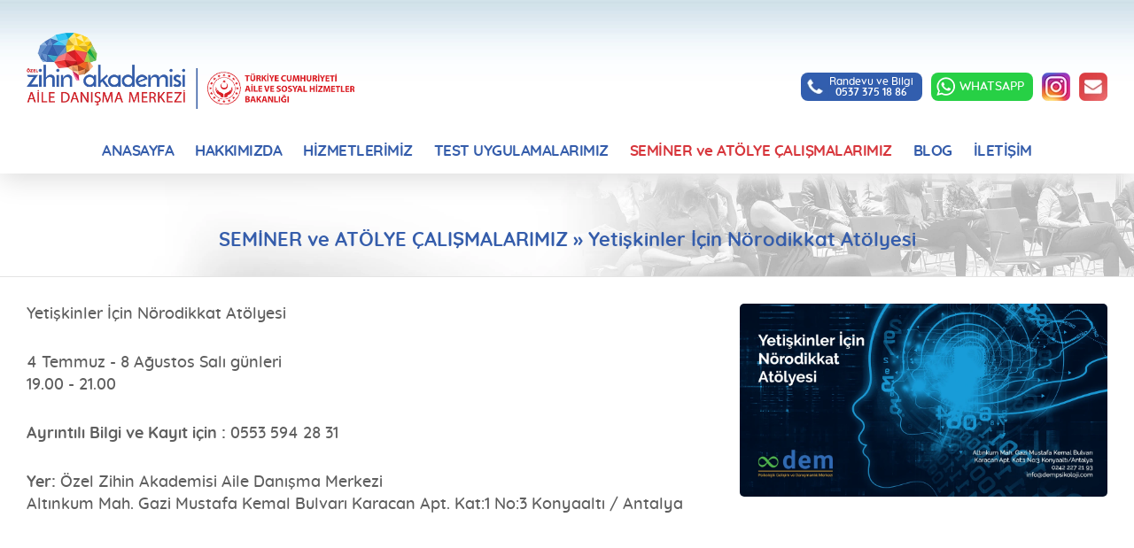

--- FILE ---
content_type: text/html
request_url: http://www.zihinakademisi.com/zihin-akademisi-antalya-egitim-seminer-05.html
body_size: 3122
content:

<!DOCTYPE html PUBLIC "-//W3C//DTD XHTML 1.0 Transitional//EN" "http://www.w3.org/TR/xhtml1/DTD/xhtml1-transitional.dtd">
<html xmlns="http://www.w3.org/1999/xhtml">

<head>

<title>Seminer ve Atölye Çalışmalarımız, YETİŞKİNLER İÇİN NÖRODİKKAT ATÖLYESİ | Özel Zihin Akademisi Aile Danışma Merkezi | www.zihinakademisi.com </title>
  
<meta http-equiv="Content-Type" content="text/html; charset=utf-8" />

<meta name="keywords" content="zihin akademisi, zihinakademesi, zihin akademi, mind toys, mindtoys, pedagojik ve psikolojik gelişim merkezi, dem psikoloji, psikolojik gelişim ve danışmanlık merkezi, antalya, bireysel danışmanlık, bireysel hizmetler, atölye hizmetleri, kurumsal hizmetlerimiz, oyun terapisi, zeka ve gelişim testleri, sanat terapisi, getap, gelişim takip programı, dikkat atölyesi yayınları">
<meta name="zihin akademisi, zihinakademesi, zihin akademi, mind toys, mindtoys, pedagojik ve psikolojik gelişim merkezi, dem psikoloji, psikolojik gelişim ve danışmanlık merkezi, antalya, bireysel danışmanlık, bireysel hizmetler, atölye hizmetleri, kurumsal hizmetlerimiz, oyun terapisi, zeka ve gelişim testleri, sanat terapisi, getap, gelişim takip programı, dikkat atölyesi yayınları">
<meta name="Abstract" content="zzihin akademisi, zihinakademesi, zihin akademi, mind toys, mindtoys, pedagojik ve psikolojik gelişim merkezi, dem psikoloji, psikolojik gelişim ve danışmanlık merkezi, antalya, bireysel danışmanlık, bireysel hizmetler, atölye hizmetleri, kurumsal hizmetlerimiz, oyun terapisi, zeka ve gelişim testleri, sanat terapisi, getap, gelişim takip programı, dikkat atölyesi yayınları">
<meta name="Robots" content="INDEX,FOLLOW">
<meta name=googlebot CONTENT="index,follow,all">
<meta name="revisit-after" content="1 days"/>
<meta name="page-topic" content="Özel Zihin Akademisi Aile Danışma Merkezi, resmi web sitesi | Antalya, Türkiye">
<meta name="description" content="Özel Zihin Akademisi Aile Danışma Merkezi, resmi web sitesi | Antalya, Türkiye">
<meta name="Yahoo,Google,Lycos,AOL,Excite,Dmoz,Altavista" content="zihin akademisi, zihinakademesi, zihin akademi, mind toys, mindtoys, pedagojik ve psikolojik gelişim merkezi, dem psikoloji, psikolojik gelişim ve danışmanlık merkezi, antalya, bireysel danışmanlık, bireysel hizmetler, atölye hizmetleri, kurumsal hizmetlerimiz, oyun terapisi, zeka ve gelişim testleri, sanat terapisi, getap, gelişim takip programı, dikkat atölyesi yayınları">
<meta name="audience" content="all">
<meta name="Language" content="Turkish">
<meta name="viewport" content="target-densitydpi=device-dpi, width=device-width, initial-scale=1.0, minimum-scale=1.0, maximum-scale=1.0, user-scalable=no"/>

<link href="style.css" rel="stylesheet" type="text/css" />

<link rel="icon" href="img/favicon.webp" type="image/x-icon">
<link rel="shortcut icon" href="img/favicon.webp" type="image/x-icon">

<script src="jss/hareketli-baslik-js/modernizr.custom.js"></script>

<meta property="og:image" content="img/egitim-seminer/05.webp" />
      
</head>

<body>
  
  
    
  <div class="cbp-af-header">
    <div class="content">
        
      <a class="logo" href="index.html" alt="özel zihin akademisi, aile danışma merkezi, antalya, rehberlik ve danışmanlık merkezi, kişisel gelişim, danışmanlık" title="Özel Zihin Akademisi Aile Danışma Merkezi, Antalya">Özel Zihin Akademisi Aile Danışma Merkezi, Antalya</a>
      <div class="clear"></div>
      
      <ul class="iconmenu">
        <li><a class="ins" href="https://www.instagram.com/zihinakademisi/" target="_blank" alt="zihin akademisi, zihin akademi, dem psikoloji, dem, antalya, psikoloji, sosyal ağlar, instagram" title="Zihin Akademisi, Instagram Hesabı">INSTAGRAM</a></li>
        <li><a class="mail" href="mailto:info@zihinakademisi.com">info@zihinakademisi.com</a></li>
        <div class="clear"></div>
      </ul>

      <ul class="contacticon">
        <li><a class="phone" href="tel:+905373751886">Randevu ve Bilgi<br><b>0537 375 18 86</b></a></li>
        <li><a class="whatsapp" href="https://api.whatsapp.com/send?phone=9005373751886&amp;text=Merhaba" target="_blank">WHATSAPP</a></li>
        <div class="clear"></div>
      </ul>
      
      <div class="mmc">
      <input type="checkbox" id="toggle" />
      <div class="mainmenu">
	    <label for="toggle" class="toggle" data-open="Main Menu" data-close="Close Menu" onclick></label>
        <ul class="linkler">
          <li><a href="index.html" alt="zihin akademisi, zihinakademesi, zihin akademi, mind toys, mindtoys, pedagojik ve psikolojik gelişim merkezi, antalya, psikoloji, dem psikoloji" title="Zihin Akademisi Web Sitesi Anasayfası">ANASAYFA</a></li>
          <li><a href="zihin-akademisi-antalya-hakkimizda.html" alt="zihin akademisi, zihinakademesi, zihin akademi, mind toys, mindtoys, pedagojik ve psikolojik gelişim merkezi, antalya, psikoloji, dem psikoloji, hakkımızda, biz kimiz, tarihçemiz" title="Zihin Akademisi Hakkında">HAKKIMIZDA</a></li>
          
          <li><a href="zihin-akademisi-antalya-calisma-alanlarimiz.html" alt="zihin akademisi, zihinakademesi, zihin akademi, mind toys, çalışma alanları, dem psikoloji, dem, antalya, bireysel danışmanlık, oyun terapisi, zeka ve gelişim testleri, sanat terapisi, getap, gelişim takip programı, dikkat atölyesi yayınları" title="Zihin Akademisi Çalışma Alanları">HİZMETLERİMİZ</a></li>
          <li><a href="zihin-akademisi-antalya-psikolojik-testler.html" alt="zihin akademisi, zihinakademesi, zihin akademi, mind toys, pedagojik ve psikolojik gelişim merkezi, psikolojik testler" title="Zihin Akademisi'nin Uyguladığı Psikolojik Testler">TEST UYGULAMALARIMIZ</a></li>
          <li><a class="secili" href="zihin-akademisi-antalya-egitim-seminer.html" alt="zihin akademisi, zihinakademesi, zihin akademi, mind toys, atölyeler, seminerler, dem, psikoloji, antalya, dem psikoloji seminerleri" title="Zihin Akademisi Atölyeleri">SEMİNER ve ATÖLYE ÇALIŞMALARIMIZ</a></li>
          
          <li><a href="zihin-akademisi-antalya-blog.html" alt="zihin akademisi, zihinakademesi, zihin akademi, blog, yazılar, öneri kitaplar, öneri filmler, antalya" title="Zihin Akademisi Blog">BLOG</a></li>
          <li><a href="zihin-akademisi-antalya-iletisim-bilgileri.html" alt="zihin akademisi, zihinakademesi, zihin akademi, iletişim bilgileri, telefon, e-posta, bize ulaşın, iletişim formu, harita, adres" title="Zihin Akademisi İletişim Bilgileri">İLETİŞİM</a></li>
        </ul>
      </div>
      </div>
      
    </div>
  </div>
  
    
  <div class="pageheader">
    <span><div class="content">SEMİNER ve ATÖLYE ÇALIŞMALARIMIZ » Yetişkinler İçin Nörodikkat Atölyesi</div></span>
    <img src="img/pageheader/egitimlerimiz.webp" />   
  </div>
  
  <div class="content-holder">
    <div class="content">
      
      <img class="profile" src="img/egitimlerimiz/05.webp" />
      
      <p>Yetişkinler İçin Nörodikkat Atölyesi</p>
      
      <p>4 Temmuz - 8 Ağustos Salı günleri <br>
        19.00 - 21.00</p>

      <p><b>Ayrıntılı Bilgi ve Kayıt için :</b> 0553 594 28 31</p>
      <p><b>Yer:</b> Özel Zihin Akademisi Aile Danışma Merkezi<br>
                     Altınkum Mah. Gazi Mustafa Kemal Bulvarı Karacan Apt. Kat:1 No:3 Konyaaltı / Antalya</p>
      
      <br><br><br>   
      
      <!-- Go to www.addthis.com/dashboard to customize your tools -->
      <div class="addthis_inline_share_toolbox"></div>
      
    </div>
  </div>    
    
  <footer>
    <div class="content">
      
      <ul>
        <li><b>BİZE ULAŞIN</b></li>
        <li>Altınkum Mah.<br>
            Gazi Mustafa Kemal Bulvarı<br>
            Karacan Apt. No:100/1<br>
            Konyaaltı / Antalya</li>
        <br>
        
        <li><a href="tel:+905373751886">0537 375 18 86</a></li>
        <li><a href="mailto:info@zihinakademisi.com">info@zihinakademisi.com</a></li>
      </ul>
      
      <ul>
        <li><b>SİTE HARİTASI</b></li>
        <li><a href="index.html" alt="zihin akademisi, zihin akademi, dem psikoloji, psikolojik gelişim ve danışmanlık merkezi, dem, antalya, bireysel danışmanlık" title="Özel Zihin Akademisi Aile Danışma Merkezi, Websitesi Anasayfası">Anasayfa</a></li>
        <li><a href="zihin-akademisi-antalya-hakkimizda.html" alt="zihin akademisi, zihinakademesi, zihin akademi, mind toys, mindtoys, pedagojik ve psikolojik gelişim merkezi, antalya, psikoloji, dem psikoloji, hakkımızda, biz kimiz, tarihçemiz" title="Zihin Akademisi Hakkında">Hakkımızda</a></li>
        
        <li><a href="zihin-akademisi-antalya-calisma-alanlarimiz.html" alt="zihin akademisi, zihinakademesi, zihin akademi, mind toys, çalışma alanları, dem psikoloji, dem, antalya, bireysel danışmanlık, oyun terapisi, zeka ve gelişim testleri, sanat terapisi, getap, gelişim takip programı, dikkat atölyesi yayınları" title="Zihin Akademisi Çalışma Alanları">Hizmetlerimiz</a></li>
        <li><a href="zihin-akademisi-antalya-psikolojik-testler.html" alt="zihin akademisi, zihinakademesi, zihin akademi, mind toys, pedagojik ve psikolojik gelişim merkezi, psikolojik testler" title="Zihin Akademisi'nin Uyguladığı Psikolojik Testler">Test Uygulamalarımız</a></li>
        <li><a href="zihin-akademisi-antalya-egitim-seminer.html" alt="zihin akademisi, zihinakademesi, zihin akademi, mind toys, atölyeler, seminerler, dem, psikoloji, antalya, dem psikoloji seminerleri" title="Zihin Akademisi Atölyeleri">Seminer ve Atölye Çalışmalarımız</a></li>
        
        
        <li><a href="zihin-akademisi-antalya-blog.html" alt="zihin akademisi, zihinakademesi, zihin akademi, blog, yazılar, öneri kitaplar, öneri filmler, antalya" title="Zihin Akademisi Blog">Blog</a></li>
        <li><a href="zihin-akademisi-antalya-iletisim-bilgileri.html" alt="zihin akademisi, zihinakademesi, zihin akademi, iletişim bilgileri, telefon, e-posta, bize ulaşın, iletişim formu, harita, adres" title="Zihin Akademisi İletişim Bilgileri">İletişim</a></li>
      </ul>
      
      <ul>
        <li><b>HİZMETLERİMİZ</b></li>
<li><a href="zihin-akademisi-antalya-calisma-alanlarimiz-bebek-cocuk-danismanligi.html">Bebek/Çocuk Danışmanlığı</a></li>
<li><a href="zihin-akademisi-antalya-calisma-alanlarimiz-genc-ergen-danismanligi.html">Genç/Ergen Danışmanlığı</a></li>
<li><a href="zihin-akademisi-antalya-calisma-alanlarimiz-zihin-dikkat-gelistirme-programi.html">Bilişsel Gelişim Danışmanlığı</a></li>
<li><a href="zihin-akademisi-antalya-calisma-alanlarimiz-bireysel-danismanlik.html">Yetişkin Danışmanlığı</a></li>
<li><a href="zihin-akademisi-antalya-calisma-alanlarimiz-evlilik-aile-danismanligi.html">Aile ve Çift Danışmanlığı</a></li>
<li><a href="zihin-akademisi-antalya-calisma-alanlarimiz-kurumsal-danismanlik.html">Kurumsal Danışmanlık</a></li>
</ul>
      
      <p class="rd">Copyright © 2025<br>Tüm Hakları Saklıdır.<br><br><a href="http://www.altansari.com.tr" target="_blank">Tasarım ASWD</a></p>
      
      <div class="clear"></div>
      
    </div>
  </footer>
  

  <script src="jss/hareketli-baslik-js/classie.js"></script>
  <script src="jss/hareketli-baslik-js/cbpAnimatedHeader.min.js"></script>
  
  <!-- Go to www.addthis.com/dashboard to customize your tools --> <script type="text/javascript" src="//s7.addthis.com/js/300/addthis_widget.js#pubid=ra-58f9fc5d38aa43c3"></script> 
    

</body>

<!-- Google Tag Manager -->
<script>(function(w,d,s,l,i){w[l]=w[l]||[];w[l].push({'gtm.start':
new Date().getTime(),event:'gtm.js'});var f=d.getElementsByTagName(s)[0],
j=d.createElement(s),dl=l!='dataLayer'?'&l='+l:'';j.async=true;j.src=
'https://www.googletagmanager.com/gtm.js?id='+i+dl;f.parentNode.insertBefore(j,f);
})(window,document,'script','dataLayer','GTM-KKDHH9H');</script>
<!-- End Google Tag Manager -->
 
<!-- Google Tag Manager (noscript) -->
<noscript><iframe src="https://www.googletagmanager.com/ns.html?id=GTM-KKDHH9H"
height="0" width="0" style="display:none;visibility:hidden"></iframe></noscript>
<!-- End Google Tag Manager (noscript) -->

</html>

--- FILE ---
content_type: text/css
request_url: http://www.zihinakademisi.com/style.css
body_size: 5093
content:

@import url('font/fonts.css');

@charset "utf-8";

body {background:#fff; margin:0; padding:0; font-family: 'quicksandmedium'; font-weight:normal; color:#5f5f5f;}
  
* {margin:0; padding:0; -webkit-box-sizing:border-box; -moz-box-sizing:border-box; box-sizing:border-box;}
a {color:#355dab; text-decoration:none;  transition:all 0.6s; -moz-transition:all 0.6s; -webkit-transition:all 0.6s; -o-transition:all 0.6s;} a:hover {color:#00a9d4;}
p, h1, h2, h3, h4, h5, h6, h7, h8, ul, li, img, iframe, form, table, td, tr {line-height:100%; margin:0; padding:0; border:none;}
h1, h2, h3, h4, h5, h6, h7, h8 { font-weight:normal; }
b {font-weight:normal; font-family: 'quicksandbold';}
table, td, tr {border-collapse:collapse;}
.clear {clear:both;}

.content {width:1280px; margin:0 auto;}

/* sliding header */

.cbp-af-header {position:fixed; top:0; left:0; z-index:10000; width:100%; height:196px;
                background:url(img/headerbg.webp) repeat-x top #fff; background-size: auto 100%;
				transition:all 0.6s; -moz-transition:all 0.6s; -webkit-transition:all 0.6s; -o-transition:all 0.6s;
				-webkit-box-shadow: 0px 5px 30px 0px rgba(0,0,0,0.15); -moz-box-shadow: 0px 5px 30px 0px rgba(0,0,0,0.15); box-shadow: 0px 5px 30px 0px rgba(0,0,0,0.15);}

  a.logo {display:block; float: left; width:428px; height:120px; margin:0; text-align:left; text-indent:-9999px; background:url(img/logo.webp) no-repeat center center; background-size:100% auto;} 
    a.logo:hover {transform: scale(1.05); -ms-transform: scale(1.05); -webkit-transform: scale(1.05); -o-transform: scale(1.05); -moz-transform: scale(1.05);} 

  .cbp-af-header .content {position:relative; padding:20px 0 0 0; transition:all 0.3s; -moz-transition:all 0.3s; -webkit-transition:all 0.3s; -o-transition:all 0.3s;}
	
  ul.iconmenu {display:block; width:auto; height:32px; position:absolute; top:82px; right:0; z-index:10; transition:all 0.6s; -moz-transition:all 0.6s; -webkit-transition:all 0.6s; -o-transition:all 0.6s;}
    ul.iconmenu li {display:inline;}
      ul.iconmenu li a {display:block; float:left; width:32px;  height:32px; margin:0 0 0 10px; text-align:left; text-indent:-9999px;}
        ul.iconmenu li a.ins {background:url(img/ikon/ig.webp) no-repeat center;} ul.iconmenu li a.ins:hover {transform: scale(0.9); -ms-transform: scale(0.9); -webkit-transform: scale(0.9); -o-transform: scale(0.9); -moz-transform: scale(0.9);}
        ul.iconmenu li a.mail {background:url(img/ikon/mail.webp) no-repeat center;} ul.iconmenu li a.mail:hover {transform: scale(0.9); -ms-transform: scale(0.9); -webkit-transform: scale(0.9); -o-transform: scale(0.9); -moz-transform: scale(0.9);}
  
  ul.contacticon {display:block; width:auto; height:32px; position:absolute; top:82px; right:84px; z-index:10; transition:all 0.6s; -moz-transition:all 0.6s; -webkit-transition:all 0.6s; -o-transition:all 0.6s;}
    ul.contacticon li {display:inline;}
      ul.contacticon li a {display:block; float:left; width:auto; height:32px; margin:0 0 0 10px; padding: 4px 10px 4px 32px; text-align:left; text-indent:0; -webkit-border-radius:8px; -moz-border-radius:8px; border-radius:8px;}
        ul.contacticon li a.phone {background:url(img/ikon/phone.webp) no-repeat center left #325eae; font-size:12px; color:#fff; line-height: 12px; text-align: center;}
        ul.contacticon li a.phone:hover {transform: scale(0.9); -ms-transform: scale(0.9); -webkit-transform: scale(0.9); -o-transform: scale(0.9); -moz-transform: scale(0.9);}
        ul.contacticon li a.whatsapp {background:url(img/ikon/wa.webp) no-repeat center left #27d045; font-size:14px; color:#fff; line-height: 24px;}
        ul.contacticon li a.whatsapp:hover {transform: scale(0.9); -ms-transform: scale(0.9); -webkit-transform: scale(0.9); -o-transform: scale(0.9); -moz-transform: scale(0.9);}
          
  /* mainmenu */
  .mmc {width:100%; height:56px;
        transition:all 0.6s; -moz-transition:all 0.6s; -webkit-transition:all 0.6s; -o-transition:all 0.6s;
		display: -webkit-box; display: -ms-flexbox; display: -webkit-flex; display: flex; -webkit-box-pack: center; -ms-flex-pack: center; -webkit-justify-content: center; justify-content: center;  -webkit-box-align: center; -ms-flex-align: center; -webkit-align-items: center; align-items: center;}
  
  .mainmenu {display:block; width:auto;}
	  
    #toggle, .toggle {display:none;}
	.linkler > li {list-style:none; float:left; width:auto;}
    .clearfix:before, .clearfix:after {display:table; content:"";} .clearfix:after {clear:both;}

    .linkler, .linkler > li, .linkler > li > a {height:100%;}

    .linkler > li > a {display:block; padding:6px 20px 0 20px; text-align:center; font-family: 'quicksandbold'; font-size:18px; color:#355dab; line-height:50px; letter-spacing:-0.5px;}
    .linkler > li > a:hover, .linkler > li > a:focus, .linkler > li > a.secili {color:#d7363c; }
		
    .toggle {z-index:2;}
  /* mainmenu */ 
	  	
  /* Transitions and class for reduced height */
  .cbp-af-header.cbp-af-header-shrink {height:56px; transition:all 0.6s; -moz-transition:all 0.6s; -webkit-transition:all 0.6s; -o-transition:all 0.6s;}
    
	.cbp-af-header.cbp-af-header-shrink .content { padding:0; }

	.cbp-af-header.cbp-af-header-shrink a.logo {margin:-140px 0 0 0;}
	.cbp-af-header.cbp-af-header-shrink ul.iconmenu {top:66px; opacity: 1;}
  .cbp-af-header.cbp-af-header-shrink ul.contacticon {top:66px; opacity: 1;}

/* sliding header */ 
  
.spot {display:block; width:100%; height:auto; padding:196px 0 0 0;}
  
  .spot .content {display:flex; flex-wrap:wrap;}
    .spot .content div { width:33%; height:auto; margin:0 0.5% 0 0; position:relative; overflow:hidden; }
    .spot .content div.last { margin:0; }
    .spot .content div span { display:block; width:100%; height:100%; position:absolute; top:0; left:0; z-index:50; text-align:center; text-shadow:3px 3px 3px #374a77; padding:45px 30px 0 30px; background:rgba(32,70,144, 0.75); background-color:rgb(32,70,144, 0.75);  transition:all 0.6s; -moz-transition:all 0.6s; -webkit-transition:all 0.6s; -o-transition:all 0.6s;}
     .spot .content div:hover span { background:rgba(32,70,144, 0.9); background-color:rgb(32,70,144, 0.9); }
      .spot .content div span > img { display:block; width:auto; height:auto; margin:0 auto 20px auto;}
      .spot .content div span h1 {font-weight:normal; color:#fff; font-size:40px; line-height:120%; font-family: 'quicksandbold'; padding:0 0 26px 0; background:url(img/hr.webp) no-repeat center bottom; margin:0 0 30px 0; letter-spacing:-0.5px;}
      .spot .content div span a {display:block; color:#fff; font-family: 'quicksandmedium'; font-size:22px; line-height:110%; padding:5px; letter-spacing:-0.5px;  -webkit-border-radius:5px; -moz-border-radius:5px; border-radius:5px;}
      .spot .content div span a:hover {color:#fff; background:#00aad6;}
    .spot .content div img { display:block; width:100%; height:auto; transition:all 1s; -moz-transition:all 1s; -webkit-transition:all 1s; -o-transition:all 1s;}
    .spot .content div:hover img { transform: scale(1.1); -ms-transform: scale(1.1); -webkit-transform: scale(1.1); -o-transform: scale(1.1); -moz-transform: scale(1.1); }
      .spot .content div:hover span > img { transform: scale(1); -ms-transform: scale(1); -webkit-transform: scale(1); -o-transform: scale(1); -moz-transform: scale(1);}
      

.pageheader {display:block; width:100%; padding:176px 0 0 0; border-bottom:1px solid #e4e4e4; position:relative;}
  .pageheader img {display:block; width:100%;}
  .pageheader span {display:block; width:100%; position:absolute; bottom:30px; left:0; z-index:10; color:#355dab; font-size:28px; text-align:center; line-height:100%; font-family: 'quicksandbold'; }


.content-holder {display:block; width:100%; padding:60px 0;}
 .grayborder {border-top:1px solid #e4e4e4; border-bottom:1px solid #e4e4e4;}

  .content h2 {color:#355dab; font-size:26px; margin:0 0 30px 0; line-height:100%; font-family: 'quicksandbold'; text-align:center;}
   .grayborder .content h2 {color:#355dab; font-size:46px;}
   .content h2.left {font-size:24px; text-align:left;}
  h6 {color:#00aad6; font-size:22px; text-align:center; padding:30px 0 0 0; border-top:1px solid #00aad6; margin:0 0 30px 0; line-height:100%; font-family: 'quicksandbold';}

  .content p {margin:0 0 30px 0; line-height:150%; font-size:20px; color:#5f5f5f;} .centered-text { text-align:center;}
  .content p:last-child {margin:0;}
  
  a.bluebutton {display:block; width:240px; height:60px; line-height:60px; font-size:18px; text-align:center; color:#fff; background:#00aad6; -webkit-border-radius:5px; -moz-border-radius:5px; border-radius:5px;}
    a.bluebutton:hover {background:#d7363c;}
  .centeredbutton { margin:0 auto;}

  .boxes {display:flex; flex-wrap:wrap; width:100%; padding:60px 0 0 0; border-top:1px solid #00aad6; margin:60px 0 0 0;}
    .boxes div { width:30%; height:auto; margin:0 5% 0 0; position:relative; padding:30px; border:3px solid #274684; -webkit-border-radius:10px; -moz-border-radius:10px; border-radius:10px; }
     .boxes div.last { margin:0; }
	  .boxes div.lightblue {border:3px solid #4270b7;}
    .boxes div img { display:block; width:auto; height:auto; margin:0 auto 30px auto;}
    .boxes div h3 {font-weight:normal; color:#274684; font-size:30px; line-height:120%; font-family: 'quicksandbold'; margin:0 0 21px 0; letter-spacing:-0.5px; text-align:center;}
	  .boxes div.lightblue h3 {color:#4270b7;}
    .boxes div a {display:block; width:100%; color:#274684; font-size:22px; line-height:20px; padding:10px 0; text-align:center; margin:5px 0 0 0; background:#f1f1f1;  -webkit-border-radius:5px; -moz-border-radius:5px; border-radius:5px;}
      .boxes div a.big {padding:21px 0; margin:5px 0 0 0;}
    .boxes div a:hover {background:#274684;  color:#fff;}
	  .boxes div.lightblue a {color:#4270b7;}
	  .boxes div.lightblue a:hover {background:#4270b7;  color:#fff;}


  .home-blog-slider {display:block; width:100%; height:auto; background:#f1f1f1;  -webkit-border-radius:10px; -moz-border-radius:10px; border-radius:10px; overflow:hidden; }

	.blog-preview {display:block; width:100%;}
	  .blog-preview img {display:block; float:left; width:50%;}
	  .blog-preview span {display:block; float:left; width:50%; padding:60px 60px 0 60px;}
    
	.blog-preview span h4 {font-weight:normal; color:#355dab; font-size:26px; margin:0 0 15px 0; line-height:100%;}
	.blog-preview span h5 {font-weight:normal; color:#355dab; font-size:14px; margin:0 0 30px 0; line-height:100%;}
	.content .blog-preview span p {color:#717171; font-size:18px; text-align:left; font-family: 'quicksandregular'; }
	.blog-preview span a {display:block; float:right; width:120px; height:40px; line-height:40px; font-size:16px; text-align:center; color:#fff; font-family: 'quicksandregular'; background:#355dab; -webkit-border-radius:5px; -moz-border-radius:5px; border-radius:5px;}
	.blog-preview span a:hover {background:#d7363c;}
 

  .sub-pages-list {display:flex; flex-wrap:wrap;}
    .sub-pages-list a { width:24.25%; margin:0 1% 0 0; height:auto; position:relative; overflow:hidden; } .sub-pages-list a.last {margin:0;}
    .sub-pages-list.triple a { width:33%; margin:0 0.5% 5px 0; } .sub-pages-list.triple a.last {margin:0 0 5px 0;}
	.sub-pages-list.duo a { width:49.5%; margin:0 1% 0 0; } .sub-pages-list.duo a.last {margin:0;}
	  .passive {-webkit-filter: grayscale(1);   filter: grayscale(1); opacity:0.5;}
    .sub-pages-list a div { display:block; width:100%; height:100%; position:absolute; top:0; left:0; z-index:60;
	              background:rgba(32,70,144, 0.6); background-color:rgb(32,70,144, 0.6);
	              transition:all 0.6s; -moz-transition:all 0.6s; -webkit-transition:all 0.6s; -o-transition:all 0.6s;
	              display: -webkit-box; display: -ms-flexbox; display: -webkit-flex; display: flex; -webkit-box-pack: center; -ms-flex-pack: center; -webkit-justify-content: center; justify-content: center;  -webkit-box-align: center; -ms-flex-align: center; -webkit-align-items: center; align-items: center;}
    .sub-pages-list a div span {display:block; width:100%; padding:30px; font-family: 'quicksandbold'; font-size:24px; line-height:110%; color:#fff; text-align:center; text-shadow:3px 3px 3px #374a77;}
    .sub-pages-list a div span p {font-size:20px; font-family: 'quicksandlight'; color:#fff;}
	.sub-pages-list a img { display:block; width:100%; height:100%; transition:all 1s; -moz-transition:all 1s; -webkit-transition:all 1s; -o-transition:all 1s;}
    .sub-pages-list a:hover img { transform: scale(1.1); -ms-transform: scale(1.1); -webkit-transform: scale(1.1); -o-transform: scale(1.1); -moz-transform: scale(1.1); }

  img.profile {width:36%; display:block; float:right; margin:0 0 60px 60px; -webkit-border-radius:5px; -moz-border-radius:5px; border-radius:5px; }

  button.accordion { width:100%; background-color:#f1f1f1; color:#355dab; cursor:pointer; padding:15px 30px; margin:0 0 1px 0; border:none; text-align:left; outline:none; font-size: 22px; font-family: 'quicksandbold'; transition:0.6s;  -webkit-border-radius:5px; -moz-border-radius:5px; border-radius:5px;}
  button.accordion.active, button.accordion:hover { background-color:#355dab; color:#fff;}
  button.accordion:after { content: '\002B'; color: #355dab; font-weight: normal; float: right; margin-left: 5px;}
  button.accordion.active:after { content: "\2212"; }
  div.panel { padding: 0 30px; background-color: #fff; max-height: 0; overflow: hidden; transition: max-height 0.2s ease-out;}

  .content div.panel p {margin:30px 0; line-height:150%; font-size:18px; font-family: 'quicksandregular';}
  .content div.panel p:last-child {margin:30px 0;}

  
  .egitimetkinlik {display:flex; flex-wrap:wrap; padding:30px 0 0 0; border-top:1px solid #00aad6;}
    .egitimetkinlik.blog {padding:0; border-top:none;}
  .egitimetkinlik a {width:31.333%; margin:1%; background:#f1f1f1; padding:30px; -webkit-border-radius:5px; -moz-border-radius:5px; border-radius:5px; text-align:center; font-family: 'quicksandregular'; font-size:18px; color:#393939;}
    .egitimetkinlik a:hover {background:#6bcdef; }
  .egitimetkinlik img {width:100%; display:block; margin:0 0 30px 0;  -webkit-border-radius:5px; -moz-border-radius:5px; border-radius:5px; transition:all 0.6s; -moz-transition:all 0.6s; -webkit-transition:all 0.6s; -o-transition:all 0.6s;}
  .egitimetkinlik h7 {display:block; color:#355dab; font-size:20px; margin:0 0 15px 0; text-align:center; font-family: 'quicksandbold'; line-height:140%;}
  .egitimetkinlik h2 {display:block; width:100%;}

  .contact-info {float:left; width:50%; padding:0 60px 0 0;}
   
  .contact-form {float:left; width:50%;}
    .contact-form input, .contact-form textarea {display:block; width:100%; height:50px; padding:10px; border:none; background:#f2f2f2; color:#333; font-size:18px; margin:0 0 10px 0; font-family: 'quicksandregular'; -webkit-border-radius:5px; -moz-border-radius:5px; border-radius:5px; transition:all 0.6s; -moz-transition:all 0.6s; -webkit-transition:all 0.6s; -o-transition:all 0.6s;}
    .contact-form textarea {height:120px;}
    .contact-form input:hover, .contact-form input:focus, .contact-form textarea:hover, .contact-form textarea:focus {background:#355dab; color:#fff;}
    .contact-form input.gonder {background:#274684; font-size:22px; color:#fff; font-family: 'quicksandbold'; padding:0; margin:10px 0 0 0; cursor:pointer;}
    .contact-form input.gonder:hover {background:#d7363c;}
      ::-webkit-input-placeholder { color: #333; } .contact-form input:hover::-webkit-input-placeholder, .contact-form textarea:hover::-webkit-input-placeholder { color: #fff; }
      :-ms-input-placeholder { color: #333; } .contact-form input:hover:-ms-input-placeholder, .contact-form textarea:hover:-ms-input-placeholder { color: #fff; }
      ::placeholder { color: #333; } .contact-form input:hover::placeholder, .contact-form textarea:hover::placeholder { color: #fff; }

  iframe.map {width:100%; height:420px; margin:60px 0 0 0;}

  .column-text { display:block; float:left; width:70%; padding:0 40px 0 0; }

  .column-booking { display:block; float:right; width:30%; }

  .sideimg { display: block; float: right; width: 22%; height: auto; margin: 0 0 0 60px; }

footer {display:block; width:100%; padding:60px 0;
        -webkit-box-shadow: inset 0px 38px 35px -23px rgba(0,0,0,0.15); -moz-box-shadow: inset 0px 38px 35px -23px rgba(0,0,0,0.15); box-shadow: inset 0px 38px 35px -23px rgba(0,0,0,0.15);}		 

  footer .content { min-height:120px; padding:120px 0 0 0; background:url(img/logo.webp) no-repeat center top; background-size: auto 80px; }		 

 	 
  footer ul {display:block; float:left; margin:0 60px 0 0;}
  footer ul li {display:block; font-size:15px; color:#4f4f4f; line-height:140%;}
  footer ul li b {display:block; font-size:17px; color:#355dab; margin:0 0 15px 0; line-height:100%;}
  footer ul li a {display:block; color:#4f4f4f;}
    footer ul li a:hover {color:#d7363c; border-bottom:1px dotted #d7363c;}

  p.rd {display:block; float:right; font-size:14px; color:#4170b7; text-align:right; padding:0; }	
  p.rd a {color:#4170b7;} p.rd a:hover {color:#d7363c;}



		
		 
/* Responsive css kodları */ 

@media only screen and (max-width: 1280px) {

.content {width:100%; padding:0 30px;}

/* sliding header */

  .cbp-af-header .content {padding:20px 0 0 0;}
	
  a.logo {width:370px; margin:0 0 0 30px} 
	.cbp-af-header.cbp-af-header-shrink a.logo {margin:-140px 0 0 30px;}

  ul.iconmenu {right:30px;}

  ul.contacticon {right:114px;}

  /* mainmenu */
    .linkler > li > a {padding:6px 12px 0 12px; font-size:17px;}
  /* mainmenu */ 
	  	
  /* Transitions and class for reduced height */


/* sliding header */ 

  .spot .content {display:flex; flex-wrap:wrap; padding:0;}

    .spot .content div span {  padding:30px 15px 0 15px; }
      .spot .content div span > img { margin:0 auto 15px auto;}
      .spot .content div span h1 { font-size:24px; padding:0 0 21px 0;  margin:0 0 15px 0;}
      .spot .content div span a {font-size:18px; }
    .spot .content div img { display:block; width:100%; height:auto; transition:all 1s; -moz-transition:all 1s; -webkit-transition:all 1s; -o-transition:all 1s;}
    .spot .content div:hover img { transform: scale(1.1); -ms-transform: scale(1.1); -webkit-transform: scale(1.1); -o-transform: scale(1.1); -moz-transform: scale(1.1); }
      .spot .content div:hover span > img { transform: scale(1); -ms-transform: scale(1); -webkit-transform: scale(1); -o-transform: scale(1); -moz-transform: scale(1);}



.pageheader {padding:196px 0 0 0;}
  .pageheader span { font-size:22px; }
  .pageheader iframe {margin:0;}

.content-holder {padding:30px 0;}

  .content h2 {font-size:22px;}
   .grayborder .content h2 { font-size:32px;}
   .content h2.left {font-size:22px;}
  h6 {font-size:20px;}

  .content p {line-height:140%; font-size:18px;}
  
  a.bluebutton { width:200px; height:40px; line-height:40px; font-size:17px;}

  .boxes { padding:30px 0 0 0;  margin:30px 0 0 0;}
    .boxes div { width:31%; margin:0 3.5% 0 0; padding:15px; }
     .boxes div.last { margin:0; }
    .boxes div img { margin:0 auto 15px auto;}
    .boxes div h3 {font-size:22px; margin:0 0 15px 0;}
    .boxes div a {font-size:18px;}


	  .blog-preview span {padding:30px 30px 0 30px;}
    
	.blog-preview span h4 {font-size:22px;}
	.blog-preview span h5 {font-size:13px; margin:0 0 15px 0;}
	.content .blog-preview span p {display:block; width:100%; height:100px; overflow:hidden; font-size:17px; }
	.blog-preview span a { width:120px; height:30px; line-height:30px; font-size:15px;}




  .sub-pages-list {display:flex; flex-wrap:wrap; padding:0 0.5%;}

    .sub-pages-list.triple a { width:32.333%; margin:0.5%; } .sub-pages-list.triple a.last {margin:0.5%;}
	.sub-pages-list.duo a { width:49.5%; margin:0 1% 0 0; } .sub-pages-list.duo a.last {margin:0;}
    .sub-pages-list a div span {font-size:22px;}

  img.profile { width:34%; margin:0 0 30px 30px; }

  button.accordion { padding:15px; font-size: 20px;}
  div.panel { padding: 0 15px; }

  .content div.panel p {margin:15px 0; line-height:140%; font-size:17px;}
  .content div.panel p:last-child {margin:15px 0;}

  
  .egitimetkinlik a {width:32.333%; margin:0.5%; padding:15px; font-size:17px;}
  .egitimetkinlik img {margin:0 0 15px 0;}
  .egitimetkinlik h7 {font-size:18px; margin:0 0 10px 0;}

  .contact-info {padding:0 30px 0 0;}
   
footer {padding:60px 30px;}		 

  footer .content { padding:90px 0 0 0; background-size: auto 60px; }		 

  footer ul {margin:0 30px 0 0;}
  footer ul li {font-size:14px; }
  footer ul li b {font-size:16px;}

  p.rd {font-size:12px;}	



	}

@media only screen and (max-width: 1000px) {


/* sliding header */

.cbp-af-header {height:130px;}

  a.logo {width:320px; height:100px; position:relative; z-index:11; float: left; margin:0 0 0 100px;} 
    a.logo:hover {transform: scale(1); -ms-transform: scale(1); -webkit-transform: scale(1); -o-transform: scale(1); -moz-transform: scale(1);} 

  .cbp-af-header .content {padding:15px 0 0 0;}
	
  ul.iconmenu {top:49px; left:auto; right:30px;}
    ul.iconmenu li {display:inline;}
      ul.iconmenu li a {margin:0 0 0 6px;}

  ul.contacticon {top:49px; right:106px;}
      ul.contacticon li a {margin:0 0 0 6px;}


  /* mainmenu */
  .mmc {width:100%; height:50px; position:absolute; top:40px; left:0; z-index:9;
   display:block; display:block; display:block; display:block; -webkit-box-pack:none; -ms-flex-pack: none; -webkit-justify-content: none; justify-content: none;  -webkit-box-align: none; -ms-flex-align: none; -webkit-align-items: none; align-items: none;}
  
  .mainmenu {margin:0; width:50px;}

	.linkler {display:none; opacity:0; width:100%; position:absolute; right:0; z-index:5001;}
	.linkler > li {display:block; width:100%; margin:0;}
	.linkler > li > a {display:block; width:100%; text-decoration:none; -webkit-box-sizing:border-box; -moz-box-sizing:border-box; box-sizing:border-box;}
	.toggle {display:block; position:relative; cursor:pointer; -webkit-touch-callout:none; -webkit-user-select:none; user-select:none;}
	#toggle:checked + div .linkler {display:block; opacity:1;}
	
	.linkler {background:#fff; color:#355dab;}
	.linkler, .linkler > li, .linkler > li > a {height:auto; color:#355dab;}
	.linkler > li > a {padding:0; margin:0; line-height:36px; color:#355dab; font-size:18px; text-align:center; border-bottom:1px solid #355dab;}
	.linkler > li > a:hover, .linkler > li > a:focus, .linkler > li > a.secili {background:#355dab; color:#fff;}
		
	.toggle:after {content:attr(data-open); background:url(img/menu.webp) no-repeat center; border:1px solid #355dab; display:block; height:50px; width:50px; margin:0 0 38px 30px; text-align:left; text-indent:-9999px;
		           -webkit-transition:all 0.6s; -moz-transition:all 0.6s; -o-transition:all 0.6s; transition:all 0.6s;
				   -webkit-border-radius:3px; -moz-border-radius:3px; border-radius:3px;}
	#toggle:checked + div .toggle:after {content:attr(data-close);} 
  /* mainmenu */ 
	  	
  /* Transitions and class for reduced height */
  .cbp-af-header.cbp-af-header-shrink {height:60px;}
    
	.cbp-af-header.cbp-af-header-shrink .content {padding:10px 0 0 0;}
	.cbp-af-header.cbp-af-header-shrink a.logo {width:171px; height:40px; margin:0 0 0 84px;}
	.cbp-af-header.cbp-af-header-shrink ul.iconmenu {top:14px;}
  .cbp-af-header.cbp-af-header-shrink ul.contacticon {top:14px;}
	.cbp-af-header.cbp-af-header-shrink .mmc {height:40px; top:10px; }
	.cbp-af-header.cbp-af-header-shrink .toggle:after {height:40px; width:40px; margin:0 0 8px 30px;}

/* sliding header */ 


.spot {padding:130px 0 0 0;}
      
    .spot .content div span {  padding:30px 15px 0 15px;}
      .spot .content div span > img { width:26%; height:auto; margin:0 auto 15px auto;}
      .spot .content div span h1 {font-size:22px;}
      .spot .content div span a {font-size:18px;}

.pageheader {padding:130px 0 0 0;}
  .pageheader img {display:block; width:100%;}
  .pageheader span {bottom:15px; font-size:20px;}
  iframe.map {height:320px;}


    .boxes div h3 {font-size:20px;}
    .boxes div a {font-size:16px;}
		 
	.content .blog-preview span p {height:70px; font-size:16px; }


  .contact-info {float:none; width:100%; padding:0 0 60px 0;}
   
  .contact-form {float:none; width:100%;}
    .contact-form input, .contact-form textarea {display:block; width:100%; height:50px; padding:10px; border:none; background:#f2f2f2; color:#333; font-size:18px; margin:0 0 10px 0; font-family: 'quicksandregular'; -webkit-border-radius:5px; -moz-border-radius:5px; border-radius:5px; transition:all 0.6s; -moz-transition:all 0.6s; -webkit-transition:all 0.6s; -o-transition:all 0.6s;}
    .contact-form textarea {height:120px;}
    .contact-form input:hover, .contact-form input:focus, .contact-form textarea:hover, .contact-form textarea:focus {background:#355dab; color:#fff;}
    .contact-form input.gonder {background:#274684; font-size:22px; color:#fff; font-family: 'quicksandbold'; padding:0; margin:10px 0 0 0; cursor:pointer;}
    .contact-form input.gonder:hover {background:#d7363c;}
      ::-webkit-input-placeholder { color: #333; } .contact-form input:hover::-webkit-input-placeholder, .contact-form textarea:hover::-webkit-input-placeholder { color: #fff; }
      :-ms-input-placeholder { color: #333; } .contact-form input:hover:-ms-input-placeholder, .contact-form textarea:hover:-ms-input-placeholder { color: #fff; }
      ::placeholder { color: #333; } .contact-form input:hover::placeholder, .contact-form textarea:hover::placeholder { color: #fff; }


  .column-text { float:none; width:100%; padding:0 0 40px 0; }

  .column-booking { float:none; width:100%; }



footer {padding:30px 0;}		 

  footer .content { padding:90px 30px 0 30px; min-height:60px; background:url(img/logo.webp) no-repeat center top; background-size: auto 60px; }		 

 	 
  footer ul {display:block; width:33.333%; margin:0;}
  footer ul li {text-align:center;}


  p.rd { clear:both; display:block; width:100%; float:none; text-align:center;  padding:30px 0 0 0; }	

  .sideimg { width: 20%; margin: 0 0 0 30px; }

	
	}

@media only screen and (max-width: 860px) {

.content { padding:0 15px;}

  a.logo {margin:0 0 0 85px;} 

  ul.iconmenu {right:15px;}

    ul.contacticon {top:150px; right:15px;}
		
	.toggle:after {margin:0 0 38px 15px;} 
    
  .cbp-af-header.cbp-af-header-shrink a.logo {margin:0 0 0 70px;} 
	.cbp-af-header.cbp-af-header-shrink ul.iconmenu {top:14px; right:15px;}
  .cbp-af-header.cbp-af-header-shrink ul.contacticon {top:70px; right:15px;}
	.cbp-af-header.cbp-af-header-shrink .toggle:after {margin:0 0 8px 15px;}


    .spot .content div { width:100%; height:auto; max-height:330px; margin:0 0 5px 0;
	                     display: -webkit-box; display: -ms-flexbox; display: -webkit-flex; display: flex; -webkit-box-pack: center; -ms-flex-pack: center; -webkit-justify-content: center; justify-content: center;  -webkit-box-align: center; -ms-flex-align: center; -webkit-align-items: center; align-items: center; }
    .spot .content div.last { margin:0; }
    .spot .content div span { padding:30px 30px 0 30px; }
      .spot .content div span > img { width:auto; height:auto; margin:0 auto 15px auto;}
      .spot .content div span br {display:none;}


.pageheader {width:100%; height:auto; padding:15px 0; border-bottom:1px solid #e4e4e4; position:static; margin:130px 0 0 0;}
  .pageheader img {display:none;}
  .pageheader span {position:static; bottom:none; left:none; z-index:none; font-size:20px; }
  iframe.map {height:360px;}



  .content h2 {font-size:20px;}
   .grayborder .content h2 {color:#355dab; font-size:22px;}
   .content h2.left {font-size:20px; text-align:left;}
  h6 {font-size:20px;}

  .content p {font-size:16px;}


    .boxes div { width:100%; margin:0 0 15px 0; }
     .boxes div.last { margin:0; }
    .boxes div h3 {font-size:22px; margin:0 0 21px 0;}
    .boxes div h3 br {display:none;}
	.boxes div a {font-size:18px; line-height:100%; padding:10px 0;}
      .boxes div a.big {padding:10px 0;}



	  .blog-preview img {float:none; width:100%;}
	  .blog-preview span {float:none; width:100%; padding:30px;}
    
	.blog-preview span h4 {font-size:18px;}
	.content .blog-preview span p {font-size:16px;}


    .sub-pages-list a { width:49%; margin:0.5%; } .sub-pages-list a.last {margin:0.5%;}
    .sub-pages-list.triple a { width:49%; margin:0.5%; } .sub-pages-list.triple a.last {margin:0.5%;}
	.sub-pages-list.duo a { width:49.5%; margin:0 1% 0 0; } .sub-pages-list.duo a.last {margin:0;}
    .sub-pages-list a div span {font-size:20px;}

  img.profile { width:60%; margin:0 0 30px 30px; }

  button.accordion { padding:15px; font-size: 18px; letter-spacing:-0.5px;}

  .content div.panel p {line-height:130%; font-size:16px;}


  .egitimetkinlik a {width:48%; margin:1%; padding:15px; font-size:16px;}




  footer ul {float:none; width:100%; margin:0 0 30px 0;}
  footer ul li {text-align:center;}
  footer ul li a {border-bottom:1px dotted #CCC;}
  p.rd { padding:0; font-size:12px; }	


	}

@media only screen and (max-width: 640px) {


.cbp-af-header {height:90px;}

  a.logo {width:240px; height:60px; } 

  .mmc { top:20px;}

  ul.iconmenu {top:29px; right:15px;}
	.cbp-af-header.cbp-af-header-shrink ul.iconmenu {top:14px;}

  ul.contacticon {top:100px; right:15px;}
      ul.contacticon li a {padding: 4px 5px 4px 28px;}
        ul.contacticon li a.phone {font-size:10px;}
        ul.contacticon li a.whatsapp {font-size:10px;}
      	.cbp-af-header.cbp-af-header-shrink ul.contacticon {top:70px;}
    



.spot {padding:90px 0 0 0;}

.pageheader {margin:90px 0 0 0;}

	}


@media only screen and (max-width: 480px) {

    .sideimg { float: none; display: block; width: 80%; margin: 0 auto 30px auto; }



    .sub-pages-list a { width:100%; margin:0 0 5px 0; } .sub-pages-list a.last {margin:0 0 5px 0;}
    .sub-pages-list.triple a { width:100%; margin:0 0 5px 0; } .sub-pages-list.triple a.last {margin:0 0 5px 0;}
	.sub-pages-list.duo a { width:100%; margin:0 0 5px 0; } .sub-pages-list.duo a.last {margin:0 0 5px 0;}

  img.profile { width:100%; margin:0 0 30px 0; float:none; }

  button.accordion { font-size: 16px;}


  .egitimetkinlik a {width:100%; margin:0 0 15px 0;}
	
	}	 

--- FILE ---
content_type: text/css
request_url: http://www.zihinakademisi.com/font/fonts.css
body_size: 299
content:

@font-face { font-family: 'quicksandbold';
    src: url('quicksand-bold-webfont.eot');
    src: url('quicksand-bold-webfont.eot?#iefix') format('embedded-opentype'),
         url('quicksand-bold-webfont.woff2') format('woff2'),
         url('quicksand-bold-webfont.woff') format('woff'),
         url('quicksand-bold-webfont.ttf') format('truetype'),
         url('quicksand-bold-webfont.svg#quicksandbold') format('svg'); font-weight: normal; font-style: normal; }

@font-face { font-family: 'quicksandlight';
    src: url('quicksand-light-webfont.eot');
    src: url('quicksand-light-webfont.eot?#iefix') format('embedded-opentype'),
         url('quicksand-light-webfont.woff2') format('woff2'),
         url('quicksand-light-webfont.woff') format('woff'),
         url('quicksand-light-webfont.ttf') format('truetype'),
         url('quicksand-light-webfont.svg#quicksandlight') format('svg'); font-weight: normal; font-style: normal; }

@font-face { font-family: 'quicksandmedium';
    src: url('quicksand-medium-webfont.eot');
    src: url('quicksand-medium-webfont.eot?#iefix') format('embedded-opentype'),
         url('quicksand-medium-webfont.woff2') format('woff2'),
         url('quicksand-medium-webfont.woff') format('woff'),
         url('quicksand-medium-webfont.ttf') format('truetype'),
         url('quicksand-medium-webfont.svg#quicksandmedium') format('svg'); font-weight: normal; font-style: normal; }

@font-face { font-family: 'quicksandregular';
    src: url('quicksand-regular-webfont.eot');
    src: url('quicksand-regular-webfont.eot?#iefix') format('embedded-opentype'),
         url('quicksand-regular-webfont.woff2') format('woff2'),
         url('quicksand-regular-webfont.woff') format('woff'),
         url('quicksand-regular-webfont.ttf') format('truetype'),
         url('quicksand-regular-webfont.svg#quicksandregular') format('svg'); font-weight: normal; font-style: normal; }